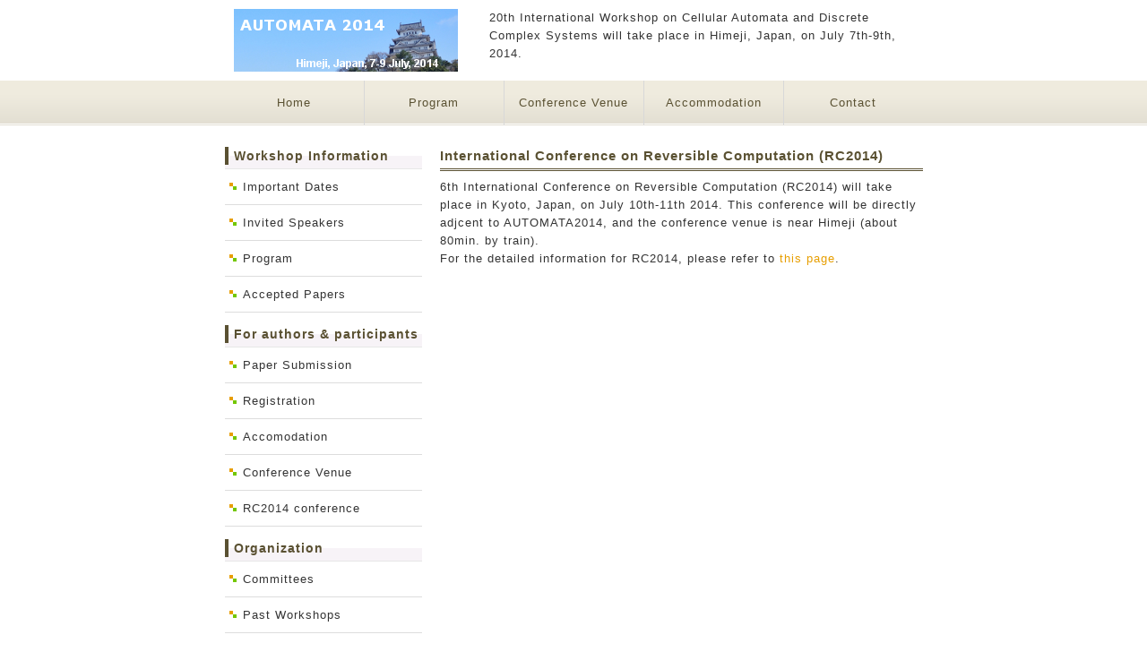

--- FILE ---
content_type: text/html
request_url: https://www.eng.u-hyogo.ac.jp/eecs/eecs12/automata2014/rc2014.html
body_size: 3845
content:
<!DOCTYPE html PUBLIC "-//W3C//DTD XHTML 1.0 Transitional//EN" "http://www.w3.org/TR/xhtml1/DTD/xhtml1-transitional.dtd">
<html xmlns="http://www.w3.org/1999/xhtml" xml:lang="en" lang="en">
<head>
<meta http-equiv="Content-Type" content="text/html; charset=iso-8859-1" />
<meta http-equiv="Content-Style-Type" content="text/css" />
<meta http-equiv="Content-Script-Type" content="text/javascript" />
<meta http-equiv="imagetoolbar" content="no" />
<meta name="description" content="Web page for AUTOMATA 2014, in which will take place in Himeji, Hyogo, Japan, from 7 July to 9 July, 2014" />
<meta name="keywords" content="cellular automata, discrete complex system" />
<link rel="stylesheet" href="css/common.css" type="text/css" />
<script type="text/javascript" src="js/jquery.js"></script>
<script type="text/javascript" src="js/common.js"></script>
<title>AUTOMATA 2014</title>
</head>
<body>
<div id="top">
   <div id="header">
      <h1><a href="index.html"><img src="images/logo.png" alt="AUTOMATA 2014" /></a></h1>
      <div id="pr">
         <p>20th International Workshop on Cellular Automata and Discrete Complex Systems will take place in Himeji, Japan, on July 7th-9th, 2014.</p>
      </div>
   </div><!-- /#header -->

   <div id="menu">
      <ul>
         <li class="home"><a href="index.html">Home</a></li>
         <li><a href="program.html">Program</a></li>
         <li><a href="venue.html">Conference Venue</a></li>
         <li><a href="accommodation.html">Accommodation</a></li>
         <li><a href="contact.html">Contact</a></li>
      </ul>
   </div><!-- /#menu -->

   <div id="contents">
      <div id="main">
      <h2>International Conference on Reversible Computation (RC2014)</h2>

      <p>6th International Conference on Reversible Computation (RC2014) will take place in Kyoto, Japan, on July 10th-11th 2014.
         This conference will be directly adjcent to AUTOMATA2014, and the conference venue is near Himeji (about 80min. by train).<br>
         For the detailed information for RC2014, please refer to <a href="http://www.reversible-computation.org/2014/" target="_blank">this page</a>.
      </p>


      </div><!-- /#main -->


      <div id="sub">
         <div class="section">
            <h2>Workshop Information</h2>
            <ul>
            <li><a href="dates.html">Important Dates</a></li>
            <li><a href="invited.html">Invited Speakers</a></li>
            <li><a href="program.html">Program</a></li>
            <li><a href="accepted.html">Accepted Papers</a></li>
            </ul>
         </div><!-- /.section -->
         <div class="section">
            <h2>For authors &amp; participants</h2>
            <ul>
            <li><a href="submission.html">Paper Submission</a></li>
            <li><a href="registration.html">Registration</a></li>
            <li><a href="accomodation.html">Accomodation</a></li>
            <li><a href="venue.html">Conference Venue</a></li>
            <li><a href="rc2014.html">RC2014 conference</a></li>
            </ul>
         </div><!-- /.section -->
         <div class="section">
            <h2>Organization</h2>
            <ul>
            <li><a href="committees.html">Committees</a></li>
            <li><a href="history.html">Past Workshops</a></li>
            <li><a href="sponsors.html">Sponsors</a></li>
            <li><a href="contact.html">Contact</a></li>
            </ul>
         </div><!-- /.section -->
      </div><!-- /#sub -->

      <div id="pageTop">
         <a href="#top">Back to top</a>
      </div><!-- /#pageTop -->


   </div><!-- /#contents -->
   <div id="footer">
      <div class="copyright">Copyright &copy; 2013-2014 AUTOMATA 2014.</div>
   </div><!-- /#footer -->
</div><!-- /#top -->
</body>
</html>

--- FILE ---
content_type: text/css
request_url: https://www.eng.u-hyogo.ac.jp/eecs/eecs12/automata2014/css/common.css
body_size: 4449
content:
@charset "UTF-8";


/* ========BASIC======== */
html {
   overflow-y:scroll;
}

body {
   margin:0;
   padding:0;
   line-height:1.6;
   letter-spacing:1px;
   font-family:Verdana, Helvetica, sans-serif;
   font-size:13px;
   color:#333;
   background:#fff;
}

br {
   letter-spacing:normal;
}

a {
   color:#E79E00;
   text-decoration:none;
}

a:hover {
   color:#E79E00;
   text-decoration:underline;
}

img {
   border:0;
   vertical-align:bottom;
}

h1,h2,h3,h4,h5,h6 {
   margin:0;
}

/* ========TEMPLATE LAYOUT======== */
#header {
   width:779px;
   margin:0 auto;
   position:relative;
   padding:0 5px;
}

#pr {
   position:absolute;
   width:460px;
   left:300px;
   top:10px;
}

#menu {
   width:100%;
   float:left;
   margin-bottom:20px;
   background:url("../images/bg_menu.gif") 0 100% repeat-x;
}

#contents {
   clear:both;
   width:779px;
   margin:0 auto;
}

#main {
   float:right;
   width:539px;
}

#sub {
   float:left;
   width:220px;
}

#pageTop {
   clear:both;
}

#footer {
   clear:both;
   background:#EBEADD;
}


/* ========HEADER CUSTOMIZE======== */
#header h1 {
   margin:0;
   padding:10px;
   font-size:24px;
   color:#fff;
   line-height:70px;
}

#header h1 a {
   color:#333;
}

#header h1 a:hover {
   color:#666;
}

#header #pr p {
   margin:0;
}


/* ========MENU CUSTOMIZE======== */
#menu ul {
   width:779px;
   margin:0 auto;
   padding:0;
}

#menu li {
   float:left;
   color:#333;
   text-align:center;
   list-style-type:none;
}

#menu li a {
   display:block;
   width:155px;
   color:#5A5132;
   line-height:50px;
   border-left:1px solid #D8D8D8;
}

#menu li.home a {
   border:none;
}

#menu li a.active {
   background:#f4f3e8;
}

#menu li a:hover {
   color:#333;
   background:#f4f3e8;
   text-decoration:none;
}


/* ========MAIN CONTENTS CUSTOMIZE======== */
#main h2 {
   margin-bottom:8px;
   padding:2px 2px 2px 0;
   color:#5A5132;
   font-size:15px;
   font-weight:bold;
   border-bottom:3px double #5A5132;
}

#main h3 {
   margin-bottom:3px;
   padding-left:15px;
   font-size:14px;
   border-bottom:1px dotted #ddd;
   background:#fff url("../images/bg_h3.gif") 0 50% no-repeat;
}

#main h4 {
   margin-bottom:2px;
   font-size:14px;
}

#main h5 {
   margin-bottom:2px;
   padding:2px;
   font-size:13px;
   color:#fff;
   background:#73C700;
}

#main h6 {
   margin-bottom:2px;
   font-size:13px;
   border-bottom:2px solid #333;
}

#main p {
   margin:0 0 1em 0;
}

#main dt {
   margin-bottom:3px;
}

#main dd {
   padding:0;
   margin:0 0 0.5em 1em;
   padding:3px;
   background:#f4f3e8;
}

/* INFORMATION CUSTOMIZE */
* html body #main dl.information dd div {
   display:inline-block;
}

#main dl.information dt {
   float:left;
   width:10em;
   margin:0;
   padding:0;
}

#main dl.information dd {
   margin:0 0 0.5em 10em;
   padding:0;
   background:transparent;
}

#main table {
   width:100%;
   border-collapse: collapse;
}

#main table th {
   padding:5px;
   font-size:12px;
   text-align:left;
   border:1px solid #ddd;
   background:#dcd9b4;
}

#main table td {
   padding:5px;
   font-size:12px;
   text-align:left;
   border:1px solid #ddd;
}


/* ========SUBCONTENTS CUSTOMIZE======== */
#sub .section {
   margin-bottom:10px;
}

#sub h2 {
   padding:3px;
   font-size:14px;
   font-weight:bold;
   color:#5A5132;
   padding-left:10px;
   background:#fff url("../images/bg_submenu.gif") 0 50% no-repeat;
   border-bottom:1px solid #E7E7E7;
}

#sub ul {
   margin:0;
   padding:0;
}

#sub li {
   line-height:1.4;
   border-bottom:1px solid #ddd;
   list-style:none;
   
}

#sub li a {
   display:block;
   padding-left:20px;
   color:#333;
   line-height:3.0;
   background:url("../images/bg_sub_list.gif") 5px 15px no-repeat;
}


/* ========PAGETOP CUSTOMIZE========= */
#pageTop {
   padding:10px 0;
   text-align:right;
}

#pageTop a {
   padding:0 0 0 12px;
   background:url("../images/bg_pagetop.gif") 0 50% no-repeat;
   color:#333;
}


/* ========FOOTMENU CUSTOMIZE======== */
#footMenu ul {
   margin:0 0 10px 0;
   padding:10px 0 0 0;
   text-align:right;
   background:url("../images/bg_dotline.gif") 0 0 repeat-x;
}

#footMenu li {
   display:inline;
   margin:0 0 0 10px;
   list-style:none;
}

#footMenu li a {
   padding-left:10px;
   color:#333;
   background: url(../images/bg_footmenu.gif) 0 50% no-repeat;
}


/* ========FOOTER CUSTOMIZE======== */
.copyright {
   padding:10px 0;
   font-style:normal;
   font-size:11px;
   text-align:center;
}

--- FILE ---
content_type: application/javascript
request_url: https://www.eng.u-hyogo.ac.jp/eecs/eecs12/automata2014/js/common.js
body_size: 766
content:
/* ===================================================================

 * ã‚¹ãƒ ãƒ¼ã‚¹ã‚¹ã‚¯ãƒ­ãƒ¼ãƒ«

=================================================================== */
$(function(){
   // #ã§å§‹ã¾ã‚‹ã‚¢ãƒ³ã‚«ãƒ¼ã‚’ã‚¯ãƒªãƒƒã‚¯ã—ãŸå ´åˆã«å‡¦ç†
   $('a[href^=#]').click(function() {
      // ã‚¹ã‚¯ãƒ­ãƒ¼ãƒ«ã®é€Ÿåº¦
      var speed = 400;// ãƒŸãƒªç§’
      // ã‚¢ãƒ³ã‚«ãƒ¼ã®å€¤å–å¾—
      var href= $(this).attr("href");
      // ç§»å‹•å…ˆã‚’å–å¾—
      var target = $(href == "#" || href == "" ? 'html' : href);
      // ç§»å‹•å…ˆã‚’æ•°å€¤ã§å–å¾—
      var position = target.offset().top;
      // ã‚¹ãƒ ãƒ¼ã‚¹ã‚¹ã‚¯ãƒ­ãƒ¼ãƒ«
      $($.browser.safari ? 'body' : 'html').animate({scrollTop:position}, speed, 'swing');
      return false;
   });
});